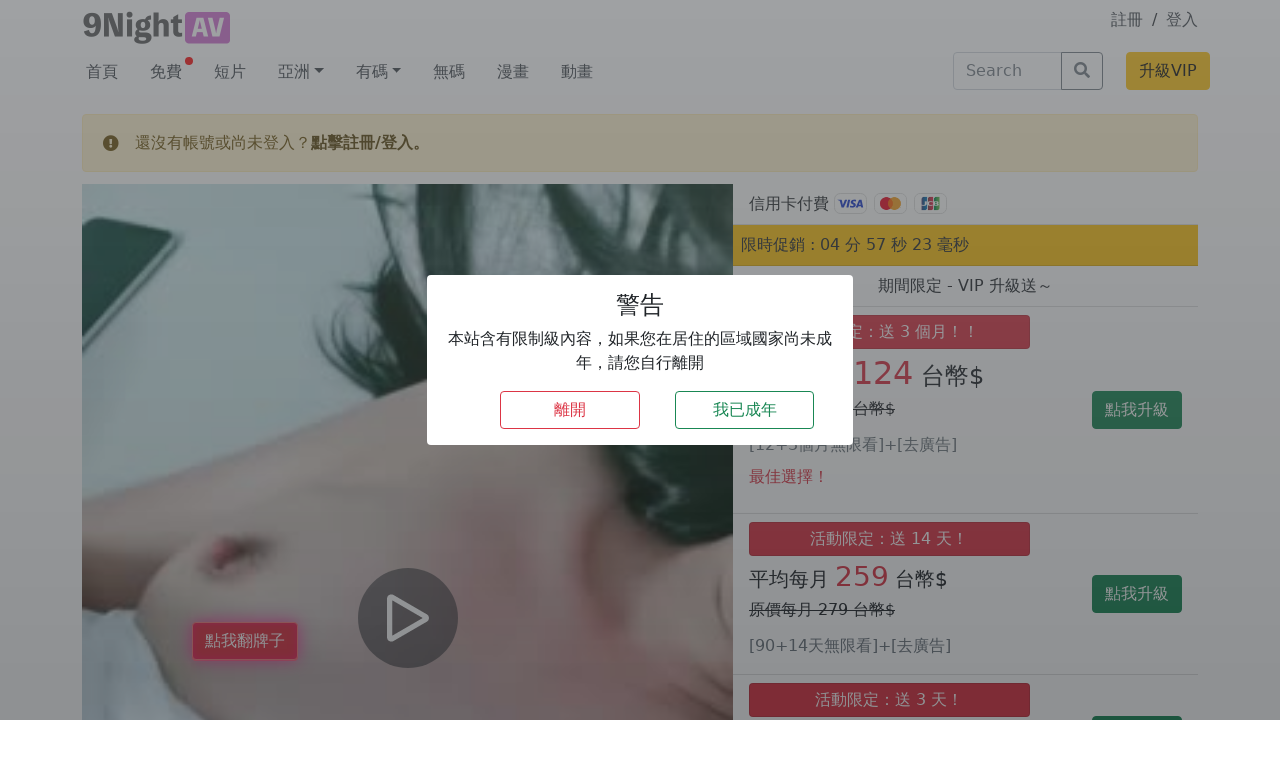

--- FILE ---
content_type: text/html; charset=UTF-8
request_url: https://9night.in/vod/163730/
body_size: 14486
content:
<!doctype html>
<html lang="zh-HK" ontouchmove>

<head><style>img.lazy{min-height:1px}</style><link rel="preload" href="https://9night.in/wp-content/plugins/w3-total-cache/pub/js/lazyload.min.js" as="script">
  <meta charset="UTF-8">
  <meta name="viewport" content="width=device-width, initial-scale=1">
  <link rel="profile" href="https://gmpg.org/xfn/11">
  <!-- Favicons -->

  <meta name="msapplication-TileColor" content="#ffffff">
  <meta name="theme-color" content="#ffffff">

  <link rel="apple-touch-icon" sizes="180x180" href="/favicon_io/apple-touch-icon.png">
  <link rel="icon" type="image/png" sizes="32x32" href="/favicon_io/favicon-32x32.png">
  <link rel="icon" type="image/png" sizes="16x16" href="/favicon_io/favicon-16x16.png">
  <link rel="manifest" href="/favicon_io/site.webmanifest">
  <link rel="stylesheet" href="https://cdnjs.cloudflare.com/ajax/libs/bootstrap-icons/1.8.3/font/bootstrap-icons.min.css" integrity="sha512-YzwGgFdO1NQw1CZkPoGyRkEnUTxPSbGWXvGiXrWk8IeSqdyci0dEDYdLLjMxq1zCoU0QBa4kHAFiRhUL3z2bow==" crossorigin="anonymous" referrerpolicy="no-referrer" />
  <meta name='robots' content='index, follow, max-image-preview:large, max-snippet:-1, max-video-preview:-1' />

	<!-- This site is optimized with the Yoast SEO plugin v23.0 - https://yoast.com/wordpress/plugins/seo/ -->
	<title>Endme 2 - 九夜 9Night AV線看上 - AV線上看</title>
	<meta name="description" content="Endme 2 - 9Night AV 線上看" />
	<link rel="canonical" href="https://9night.in/vod/163730/" />
	<meta property="og:locale" content="zh_HK" />
	<meta property="og:type" content="article" />
	<meta property="og:title" content="Endme 2 - 九夜 9Night AV線看上 - AV線上看" />
	<meta property="og:description" content="Endme 2 - 9Night AV 線上看" />
	<meta property="og:url" content="https://9night.in/vod/163730/" />
	<meta property="og:site_name" content="九夜 9Night AV線看上" />
	<meta property="article:published_time" content="2024-05-15T07:38:34+00:00" />
	<meta name="author" content="99boy" />
	<meta name="twitter:card" content="summary_large_image" />
	<script type="application/ld+json" class="yoast-schema-graph">{"@context":"https://schema.org","@graph":[{"@type":"WebPage","@id":"https://9night.in/vod/163730/","url":"https://9night.in/vod/163730/","name":"Endme 2 - 九夜 9Night AV線看上 - AV線上看","isPartOf":{"@id":"https://9night.in/#website"},"primaryImageOfPage":{"@id":"https://9night.in/vod/163730/#primaryimage"},"image":{"@id":"https://9night.in/vod/163730/#primaryimage"},"thumbnailUrl":"https://img.9night.in/upload/vod/20240515-1/09f0d68a328e21d5e4bb56b005f1b15a.jpg","datePublished":"2024-05-15T07:38:34+00:00","dateModified":"2024-05-15T07:38:34+00:00","author":{"@id":"https://9night.in/#/schema/person/cce67f2f942d6936566817978fafe19e"},"description":"Endme 2 - 9Night AV 線上看","breadcrumb":{"@id":"https://9night.in/vod/163730/#breadcrumb"},"inLanguage":"zh-HK","potentialAction":[{"@type":"ReadAction","target":["https://9night.in/vod/163730/"]}]},{"@type":"ImageObject","inLanguage":"zh-HK","@id":"https://9night.in/vod/163730/#primaryimage","url":"https://img.9night.in/upload/vod/20240515-1/09f0d68a328e21d5e4bb56b005f1b15a.jpg","contentUrl":"https://img.9night.in/upload/vod/20240515-1/09f0d68a328e21d5e4bb56b005f1b15a.jpg"},{"@type":"BreadcrumbList","@id":"https://9night.in/vod/163730/#breadcrumb","itemListElement":[{"@type":"ListItem","position":1,"name":"Home","item":"https://9night.in/"},{"@type":"ListItem","position":2,"name":"Endme 2"}]},{"@type":"WebSite","@id":"https://9night.in/#website","url":"https://9night.in/","name":"九夜 9Night AV線看上","description":"每日更新 JAV A片線上看，晚上睡不著就來 9Night AV，中文、無碼、制服、角色扮演等各種女優隨你挑，讓你今晚不再寂寞。","potentialAction":[{"@type":"SearchAction","target":{"@type":"EntryPoint","urlTemplate":"https://9night.in/?s={search_term_string}"},"query-input":"required name=search_term_string"}],"inLanguage":"zh-HK"},{"@type":"Person","@id":"https://9night.in/#/schema/person/cce67f2f942d6936566817978fafe19e","name":"99boy","image":{"@type":"ImageObject","inLanguage":"zh-HK","@id":"https://9night.in/#/schema/person/image/","url":"https://secure.gravatar.com/avatar/fb7a6d7f11365642d44ba66dc57df56f?s=96&d=mm&r=g","contentUrl":"https://secure.gravatar.com/avatar/fb7a6d7f11365642d44ba66dc57df56f?s=96&d=mm&r=g","caption":"99boy"},"sameAs":["http://wordpress.9night.xyz"],"url":"https://9night.in/vod/author/99boy/"}]}</script>
	<!-- / Yoast SEO plugin. -->


<link rel="alternate" type="application/rss+xml" title="訂閱《九夜 9Night AV線看上》&raquo; 資訊提供" href="https://9night.in/feed/" />
<link rel="alternate" type="application/rss+xml" title="訂閱《九夜 9Night AV線看上》&raquo; 留言的資訊提供" href="https://9night.in/comments/feed/" />
<link rel='stylesheet' id='wp-block-library-css' href='https://9night.in/wp-includes/css/dist/block-library/style.min.css?ver=6.5.5' type='text/css' media='all' />
<style id='classic-theme-styles-inline-css' type='text/css'>
/*! This file is auto-generated */
.wp-block-button__link{color:#fff;background-color:#32373c;border-radius:9999px;box-shadow:none;text-decoration:none;padding:calc(.667em + 2px) calc(1.333em + 2px);font-size:1.125em}.wp-block-file__button{background:#32373c;color:#fff;text-decoration:none}
</style>
<style id='global-styles-inline-css' type='text/css'>
body{--wp--preset--color--black: #000000;--wp--preset--color--cyan-bluish-gray: #abb8c3;--wp--preset--color--white: #ffffff;--wp--preset--color--pale-pink: #f78da7;--wp--preset--color--vivid-red: #cf2e2e;--wp--preset--color--luminous-vivid-orange: #ff6900;--wp--preset--color--luminous-vivid-amber: #fcb900;--wp--preset--color--light-green-cyan: #7bdcb5;--wp--preset--color--vivid-green-cyan: #00d084;--wp--preset--color--pale-cyan-blue: #8ed1fc;--wp--preset--color--vivid-cyan-blue: #0693e3;--wp--preset--color--vivid-purple: #9b51e0;--wp--preset--gradient--vivid-cyan-blue-to-vivid-purple: linear-gradient(135deg,rgba(6,147,227,1) 0%,rgb(155,81,224) 100%);--wp--preset--gradient--light-green-cyan-to-vivid-green-cyan: linear-gradient(135deg,rgb(122,220,180) 0%,rgb(0,208,130) 100%);--wp--preset--gradient--luminous-vivid-amber-to-luminous-vivid-orange: linear-gradient(135deg,rgba(252,185,0,1) 0%,rgba(255,105,0,1) 100%);--wp--preset--gradient--luminous-vivid-orange-to-vivid-red: linear-gradient(135deg,rgba(255,105,0,1) 0%,rgb(207,46,46) 100%);--wp--preset--gradient--very-light-gray-to-cyan-bluish-gray: linear-gradient(135deg,rgb(238,238,238) 0%,rgb(169,184,195) 100%);--wp--preset--gradient--cool-to-warm-spectrum: linear-gradient(135deg,rgb(74,234,220) 0%,rgb(151,120,209) 20%,rgb(207,42,186) 40%,rgb(238,44,130) 60%,rgb(251,105,98) 80%,rgb(254,248,76) 100%);--wp--preset--gradient--blush-light-purple: linear-gradient(135deg,rgb(255,206,236) 0%,rgb(152,150,240) 100%);--wp--preset--gradient--blush-bordeaux: linear-gradient(135deg,rgb(254,205,165) 0%,rgb(254,45,45) 50%,rgb(107,0,62) 100%);--wp--preset--gradient--luminous-dusk: linear-gradient(135deg,rgb(255,203,112) 0%,rgb(199,81,192) 50%,rgb(65,88,208) 100%);--wp--preset--gradient--pale-ocean: linear-gradient(135deg,rgb(255,245,203) 0%,rgb(182,227,212) 50%,rgb(51,167,181) 100%);--wp--preset--gradient--electric-grass: linear-gradient(135deg,rgb(202,248,128) 0%,rgb(113,206,126) 100%);--wp--preset--gradient--midnight: linear-gradient(135deg,rgb(2,3,129) 0%,rgb(40,116,252) 100%);--wp--preset--font-size--small: 13px;--wp--preset--font-size--medium: 20px;--wp--preset--font-size--large: 36px;--wp--preset--font-size--x-large: 42px;--wp--preset--spacing--20: 0.44rem;--wp--preset--spacing--30: 0.67rem;--wp--preset--spacing--40: 1rem;--wp--preset--spacing--50: 1.5rem;--wp--preset--spacing--60: 2.25rem;--wp--preset--spacing--70: 3.38rem;--wp--preset--spacing--80: 5.06rem;--wp--preset--shadow--natural: 6px 6px 9px rgba(0, 0, 0, 0.2);--wp--preset--shadow--deep: 12px 12px 50px rgba(0, 0, 0, 0.4);--wp--preset--shadow--sharp: 6px 6px 0px rgba(0, 0, 0, 0.2);--wp--preset--shadow--outlined: 6px 6px 0px -3px rgba(255, 255, 255, 1), 6px 6px rgba(0, 0, 0, 1);--wp--preset--shadow--crisp: 6px 6px 0px rgba(0, 0, 0, 1);}:where(.is-layout-flex){gap: 0.5em;}:where(.is-layout-grid){gap: 0.5em;}body .is-layout-flex{display: flex;}body .is-layout-flex{flex-wrap: wrap;align-items: center;}body .is-layout-flex > *{margin: 0;}body .is-layout-grid{display: grid;}body .is-layout-grid > *{margin: 0;}:where(.wp-block-columns.is-layout-flex){gap: 2em;}:where(.wp-block-columns.is-layout-grid){gap: 2em;}:where(.wp-block-post-template.is-layout-flex){gap: 1.25em;}:where(.wp-block-post-template.is-layout-grid){gap: 1.25em;}.has-black-color{color: var(--wp--preset--color--black) !important;}.has-cyan-bluish-gray-color{color: var(--wp--preset--color--cyan-bluish-gray) !important;}.has-white-color{color: var(--wp--preset--color--white) !important;}.has-pale-pink-color{color: var(--wp--preset--color--pale-pink) !important;}.has-vivid-red-color{color: var(--wp--preset--color--vivid-red) !important;}.has-luminous-vivid-orange-color{color: var(--wp--preset--color--luminous-vivid-orange) !important;}.has-luminous-vivid-amber-color{color: var(--wp--preset--color--luminous-vivid-amber) !important;}.has-light-green-cyan-color{color: var(--wp--preset--color--light-green-cyan) !important;}.has-vivid-green-cyan-color{color: var(--wp--preset--color--vivid-green-cyan) !important;}.has-pale-cyan-blue-color{color: var(--wp--preset--color--pale-cyan-blue) !important;}.has-vivid-cyan-blue-color{color: var(--wp--preset--color--vivid-cyan-blue) !important;}.has-vivid-purple-color{color: var(--wp--preset--color--vivid-purple) !important;}.has-black-background-color{background-color: var(--wp--preset--color--black) !important;}.has-cyan-bluish-gray-background-color{background-color: var(--wp--preset--color--cyan-bluish-gray) !important;}.has-white-background-color{background-color: var(--wp--preset--color--white) !important;}.has-pale-pink-background-color{background-color: var(--wp--preset--color--pale-pink) !important;}.has-vivid-red-background-color{background-color: var(--wp--preset--color--vivid-red) !important;}.has-luminous-vivid-orange-background-color{background-color: var(--wp--preset--color--luminous-vivid-orange) !important;}.has-luminous-vivid-amber-background-color{background-color: var(--wp--preset--color--luminous-vivid-amber) !important;}.has-light-green-cyan-background-color{background-color: var(--wp--preset--color--light-green-cyan) !important;}.has-vivid-green-cyan-background-color{background-color: var(--wp--preset--color--vivid-green-cyan) !important;}.has-pale-cyan-blue-background-color{background-color: var(--wp--preset--color--pale-cyan-blue) !important;}.has-vivid-cyan-blue-background-color{background-color: var(--wp--preset--color--vivid-cyan-blue) !important;}.has-vivid-purple-background-color{background-color: var(--wp--preset--color--vivid-purple) !important;}.has-black-border-color{border-color: var(--wp--preset--color--black) !important;}.has-cyan-bluish-gray-border-color{border-color: var(--wp--preset--color--cyan-bluish-gray) !important;}.has-white-border-color{border-color: var(--wp--preset--color--white) !important;}.has-pale-pink-border-color{border-color: var(--wp--preset--color--pale-pink) !important;}.has-vivid-red-border-color{border-color: var(--wp--preset--color--vivid-red) !important;}.has-luminous-vivid-orange-border-color{border-color: var(--wp--preset--color--luminous-vivid-orange) !important;}.has-luminous-vivid-amber-border-color{border-color: var(--wp--preset--color--luminous-vivid-amber) !important;}.has-light-green-cyan-border-color{border-color: var(--wp--preset--color--light-green-cyan) !important;}.has-vivid-green-cyan-border-color{border-color: var(--wp--preset--color--vivid-green-cyan) !important;}.has-pale-cyan-blue-border-color{border-color: var(--wp--preset--color--pale-cyan-blue) !important;}.has-vivid-cyan-blue-border-color{border-color: var(--wp--preset--color--vivid-cyan-blue) !important;}.has-vivid-purple-border-color{border-color: var(--wp--preset--color--vivid-purple) !important;}.has-vivid-cyan-blue-to-vivid-purple-gradient-background{background: var(--wp--preset--gradient--vivid-cyan-blue-to-vivid-purple) !important;}.has-light-green-cyan-to-vivid-green-cyan-gradient-background{background: var(--wp--preset--gradient--light-green-cyan-to-vivid-green-cyan) !important;}.has-luminous-vivid-amber-to-luminous-vivid-orange-gradient-background{background: var(--wp--preset--gradient--luminous-vivid-amber-to-luminous-vivid-orange) !important;}.has-luminous-vivid-orange-to-vivid-red-gradient-background{background: var(--wp--preset--gradient--luminous-vivid-orange-to-vivid-red) !important;}.has-very-light-gray-to-cyan-bluish-gray-gradient-background{background: var(--wp--preset--gradient--very-light-gray-to-cyan-bluish-gray) !important;}.has-cool-to-warm-spectrum-gradient-background{background: var(--wp--preset--gradient--cool-to-warm-spectrum) !important;}.has-blush-light-purple-gradient-background{background: var(--wp--preset--gradient--blush-light-purple) !important;}.has-blush-bordeaux-gradient-background{background: var(--wp--preset--gradient--blush-bordeaux) !important;}.has-luminous-dusk-gradient-background{background: var(--wp--preset--gradient--luminous-dusk) !important;}.has-pale-ocean-gradient-background{background: var(--wp--preset--gradient--pale-ocean) !important;}.has-electric-grass-gradient-background{background: var(--wp--preset--gradient--electric-grass) !important;}.has-midnight-gradient-background{background: var(--wp--preset--gradient--midnight) !important;}.has-small-font-size{font-size: var(--wp--preset--font-size--small) !important;}.has-medium-font-size{font-size: var(--wp--preset--font-size--medium) !important;}.has-large-font-size{font-size: var(--wp--preset--font-size--large) !important;}.has-x-large-font-size{font-size: var(--wp--preset--font-size--x-large) !important;}
.wp-block-navigation a:where(:not(.wp-element-button)){color: inherit;}
:where(.wp-block-post-template.is-layout-flex){gap: 1.25em;}:where(.wp-block-post-template.is-layout-grid){gap: 1.25em;}
:where(.wp-block-columns.is-layout-flex){gap: 2em;}:where(.wp-block-columns.is-layout-grid){gap: 2em;}
.wp-block-pullquote{font-size: 1.5em;line-height: 1.6;}
</style>
<link rel='stylesheet' id='owl-carousel-style-css' href='https://9night.in/wp-content/plugins/post-slider-and-carousel/assets/css/owl.carousel.min.css?ver=3.0' type='text/css' media='all' />
<link rel='stylesheet' id='psac-public-style-css' href='https://9night.in/wp-content/plugins/post-slider-and-carousel/assets/css/psac-public.css?ver=3.0' type='text/css' media='all' />
<link rel='stylesheet' id='swpm.common-css' href='https://9night.in/wp-content/plugins/simple-membership/css/swpm.common.css?ver=4.1.8' type='text/css' media='all' />
<link rel='stylesheet' id='parent-style-css' href='https://9night.in/wp-content/themes/bootscore-main/style.css?ver=6.5.5' type='text/css' media='all' />
<link rel='stylesheet' id='bootstrap-css' href='https://9night.in/wp-content/themes/bootscore-child-main/css/lib/bootstrap.min.css?ver=202205220929' type='text/css' media='all' />
<link rel='stylesheet' id='mycustom-css-css' href='https://9night.in/wp-content/themes/bootscore-child-main/custom.css?v=0.5&#038;ver=6.5.5' type='text/css' media='all' />
<link rel='stylesheet' id='bootscore-style-css' href='https://9night.in/wp-content/themes/bootscore-child-main/style.css?ver=202210071149' type='text/css' media='all' />
<link rel='stylesheet' id='fontawesome-css' href='https://9night.in/wp-content/themes/bootscore-main/css/lib/fontawesome.min.css?ver=202201251208' type='text/css' media='all' />
<link rel='stylesheet' id='simple-favorites-css' href='https://9night.in/wp-content/plugins/favorites/assets/css/favorites.css?ver=2.3.2' type='text/css' media='all' />
<script type="text/javascript" src="https://9night.in/wp-includes/js/jquery/jquery.min.js?ver=3.7.1" id="jquery-core-js"></script>
<script type="text/javascript" src="https://9night.in/wp-includes/js/jquery/jquery-migrate.min.js?ver=3.4.1" id="jquery-migrate-js"></script>
<script type="text/javascript" id="favorites-js-extra">
/* <![CDATA[ */
var favorites_data = {"ajaxurl":"https:\/\/9night.in\/wp-admin\/admin-ajax.php","nonce":"7b9d441f66","favorite":"<button type=\"button\" class=\"favbtn btn btn-outline-danger\"><i class=\"bi bi-plus-lg\"><\/i><\/button>","favorited":"<button type=\"button\" class=\"favbtn btn btn-outline-danger\"><i class=\"bi bi-heart-fill\"><\/i><\/button>","includecount":"","indicate_loading":"1","loading_text":"Loading","loading_image":"","loading_image_active":"","loading_image_preload":"","cache_enabled":"1","button_options":{"button_type":"custom","custom_colors":false,"box_shadow":false,"include_count":false,"default":{"background_default":false,"border_default":false,"text_default":false,"icon_default":false,"count_default":false},"active":{"background_active":false,"border_active":false,"text_active":false,"icon_active":false,"count_active":false}},"authentication_modal_content":"<p>Please login to add favorites.<\/p>\n<p><a href=\"#\" data-favorites-modal-close>Dismiss this notice<\/a><\/p>\n","authentication_redirect":"","dev_mode":"","logged_in":"","user_id":"0","authentication_redirect_url":"https:\/\/9night.in\/9nightkool\/"};
/* ]]> */
</script>
<script type="text/javascript" src="https://9night.in/wp-content/plugins/favorites/assets/js/favorites.min.js?ver=2.3.2" id="favorites-js"></script>
<link rel="https://api.w.org/" href="https://9night.in/wp-json/" /><link rel="alternate" type="application/json" href="https://9night.in/wp-json/wp/v2/posts/163730" /><link rel="EditURI" type="application/rsd+xml" title="RSD" href="https://9night.in/xmlrpc.php?rsd" />
<meta name="generator" content="WordPress 6.5.5" />
<link rel='shortlink' href='https://9night.in/?p=163730' />
<link rel="alternate" type="application/json+oembed" href="https://9night.in/wp-json/oembed/1.0/embed?url=https%3A%2F%2F9night.in%2Fvod%2F163730%2F" />
<link rel="alternate" type="text/xml+oembed" href="https://9night.in/wp-json/oembed/1.0/embed?url=https%3A%2F%2F9night.in%2Fvod%2F163730%2F&#038;format=xml" />
    <!-- <link href="https://vjs.zencdn.net/7.18.1/video-js.css" rel="stylesheet" />
    <link rel="stylesheet" href="https://cdn.jsdelivr.net/npm/videojs-seek-buttons@2.2.1/dist/videojs-seek-buttons.css"> -->

<script type='text/javascript' src='https://9night.in/wp-content/themes/bootscore-child-main/js/js.cookie.min.js?v1.4.1 '></script>


<div class="adult-check bg-dark bg-gradient bg-opacity-50">
  <div class="adult-box">
    <div class="container-fluid">
      <div class="row d-flex align-items-center adult-box-wrap">
        <div class="col-10 offset-1 col-md-4 offset-md-4 bg-white text-center p-3 rounded">
          <h4>警告</h4>
          <div class="row">
            <div class="col-12"><p>本站含有限制級內容，如果您在居住的區域國家尚未成年，請您自行離開</p></div>
          </div>

          <div class="row">
            <button class="col-4 offset-2 btn btn-outline-danger" onclick="do_my_exit()">離開</button>
            <button class="col-4 offset-1 btn btn-outline-success" onclick="im_adult()">我已成年</button>
            
          </div>
        </div>
      </div>
    </div>
  </div>
</div>

<style>
  .adult-check {
    width:100vw;
    height:100vh;
    position: fixed;
    z-index:99999999;
    display:none;
  }

  .adult-box-wrap {
    width:100vw;
    height:100vh;
  }
</style>


          <meta property="og:image" content="https://img.9night.in/upload/vod/20240515-1/09f0d68a328e21d5e4bb56b005f1b15a.jpg" />
  
<!-- Google tag (gtag.js) -->
<script async src="https://www.googletagmanager.com/gtag/js?id=G-EVXEB383D2"></script>
<script>
  window.dataLayer = window.dataLayer || [];
  function gtag(){dataLayer.push(arguments);}
  gtag('js', new Date());

  gtag('config', 'G-EVXEB383D2');
</script>

<meta name="exoclick-site-verification" content="42024d7008338d549b8a4608a35e1709">

</head>

<body class="post-template-default single single-post postid-163730 single-format-video no-sidebar">

  
  <div id="to-top"></div>

  <div id="page" class="site">

    <header id="masthead" class="site-header">

      <div class="c-1">


    <div class="container">
        <div class="row pt-2">
            <!-- mobile logo -->
            <a class="col-4 mylogo-mobile d-xl-none" href="https://9night.in"><img class="mylogo-mobile lazy" src="data:image/svg+xml,%3Csvg%20xmlns='http://www.w3.org/2000/svg'%20viewBox='0%200%201%201'%3E%3C/svg%3E" data-src="https://9night.in/wp-content/themes/bootscore-child-main/img/logo/logo@2x.png" alt="logo" class="logo xs lazy"></a>
            <!-- desktop logo -->
            <a class="d-none d-xl-block col-2 col-xl-2" href="https://9night.in"><img class="mylogo-desktop lazy" src="data:image/svg+xml,%3Csvg%20xmlns='http://www.w3.org/2000/svg'%20viewBox='0%200%201%201'%3E%3C/svg%3E" data-src="https://9night.in/wp-content/themes/bootscore-child-main/img/logo/logo@4x.png" alt="logo" class="logo md lazy"></a>
            
            
                                    <!-- member area -->
                            <div class=" col-4 offset-4 col-xl-2 offset-xl-8 text-end">
                    <a class="" href="/registration/">註冊</a>
                    <span class="mx-1">/</span>
                    <a class="" href="/member/">登入</a>
                </div>
            

            
            <!-- search bar-->
            <div class="col-8 d-xl-none mb-2 mt-2">
                                        <div>
                            <div class="ms-3"><!-- Search Button Outline Secondary Right -->
<form class="searchform input-group" method="get" action="https://9night.in/" class="form-inline">
  <input type="text" name="s" class="form-control" placeholder="Search">
  <button type="submit" class="input-group-text btn btn-outline-secondary"><i class="fas fa-search"></i><span class="visually-hidden-focusable">Search</span></button>
</form></div>                        </div>
                            </div>
            
            <div class=" col-4 d-xl-none d-flex align-items-center justify-content-end">
                <a href="/vip-charge/">
                    <button class="btn btn-warning ">升級VIP</button>
                </a>
            </div>
        </div>
    </div>

    <!-- main menu desktop -->
    <div class="container d-none d-xl-block">
        <div class="row mt-1">
            <ul id="" class="nav col-9"><li  id="menu-item-249" class="menu-item menu-item-type-custom menu-item-object-custom nav-item nav-item-249"><span></span><a href="/" class="nav-link ">首頁</a></li>
<li  id="menu-item-25287" class="menu-item menu-item-type-taxonomy menu-item-object-category nav-item nav-item-25287"><span></span><a href="https://9night.in/vod/category/free/" class="nav-link ">免費</a></li>
<li  id="menu-item-27934" class="menu-item menu-item-type-taxonomy menu-item-object-category current-post-ancestor current-menu-parent current-post-parent nav-item nav-item-27934"><span></span><a href="https://9night.in/vod/category/shortvod/" class="nav-link active">短片</a></li>
<li  id="menu-item-79504" class="menu-item menu-item-type-taxonomy menu-item-object-category menu-item-has-children dropdown nav-item nav-item-79504"><span></span><a href="https://9night.in/vod/category/asia/" class="nav-link  dropdown-toggle" data-bs-toggle="dropdown" aria-haspopup="true" aria-expanded="false">亞洲</a>
<ul class="dropdown-menu  depth_0">
	<li  id="menu-item-80417" class="menu-item menu-item-type-taxonomy menu-item-object-category nav-item nav-item-80417"><span></span><a href="https://9night.in/vod/category/asia/hk-girls/" class="dropdown-item ">港姐</a></li>
	<li  id="menu-item-80415" class="menu-item menu-item-type-taxonomy menu-item-object-category nav-item nav-item-80415"><span></span><a href="https://9night.in/vod/category/asia/twgirls/" class="dropdown-item ">台灣</a></li>
	<li  id="menu-item-80418" class="menu-item menu-item-type-taxonomy menu-item-object-category nav-item nav-item-80418"><span></span><a href="https://9night.in/vod/category/asia/korea/" class="dropdown-item ">韓國</a></li>
	<li  id="menu-item-80416" class="menu-item menu-item-type-taxonomy menu-item-object-category nav-item nav-item-80416"><span></span><a href="https://9night.in/vod/category/asia/southeast-asia/" class="dropdown-item ">東南亞</a></li>
</ul>
</li>
<li  id="menu-item-9892" class="menu-item menu-item-type-taxonomy menu-item-object-category menu-item-has-children dropdown nav-item nav-item-9892"><span></span><a href="https://9night.in/vod/category/jav/" class="nav-link  dropdown-toggle" data-bs-toggle="dropdown" aria-haspopup="true" aria-expanded="false">有碼</a>
<ul class="dropdown-menu  depth_0">
	<li  id="menu-item-9890" class="menu-item menu-item-type-taxonomy menu-item-object-category nav-item nav-item-9890"><span></span><a href="https://9night.in/vod/category/chinese/" class="dropdown-item ">中文</a></li>
	<li  id="menu-item-9891" class="menu-item menu-item-type-taxonomy menu-item-object-category nav-item nav-item-9891"><span></span><a href="https://9night.in/vod/category/boobs/" class="dropdown-item ">巨乳</a></li>
	<li  id="menu-item-9894" class="menu-item menu-item-type-taxonomy menu-item-object-category nav-item nav-item-9894"><span></span><a href="https://9night.in/vod/category/uniform/" class="dropdown-item ">制服</a></li>
	<li  id="menu-item-9897" class="menu-item menu-item-type-taxonomy menu-item-object-category nav-item nav-item-9897"><span></span><a href="https://9night.in/vod/category/loli/" class="dropdown-item ">少女</a></li>
	<li  id="menu-item-9893" class="menu-item menu-item-type-taxonomy menu-item-object-category nav-item nav-item-9893"><span></span><a href="https://9night.in/vod/category/twits/" class="dropdown-item ">輕熟</a></li>
	<li  id="menu-item-9898" class="menu-item menu-item-type-taxonomy menu-item-object-category nav-item nav-item-9898"><span></span><a href="https://9night.in/vod/category/cosplay/" class="dropdown-item ">角色</a></li>
</ul>
</li>
<li  id="menu-item-9896" class="menu-item menu-item-type-taxonomy menu-item-object-category nav-item nav-item-9896"><span></span><a href="https://9night.in/vod/category/uncensored/" class="nav-link ">無碼</a></li>
<li  id="menu-item-39848" class="menu-item menu-item-type-taxonomy menu-item-object-category nav-item nav-item-39848"><span></span><a href="https://9night.in/vod/category/comic/" class="nav-link ">漫畫</a></li>
<li  id="menu-item-9895" class="menu-item menu-item-type-taxonomy menu-item-object-category nav-item nav-item-9895"><span></span><a href="https://9night.in/vod/category/anime/" class="nav-link ">動畫</a></li>
</ul>
            <div class="col-2 mb-3 d-xl-block d-none">
                                    <div>
                        <div class="ms-3"><!-- Search Button Outline Secondary Right -->
<form class="searchform input-group" method="get" action="https://9night.in/" class="form-inline">
  <input type="text" name="s" class="form-control" placeholder="Search">
  <button type="submit" class="input-group-text btn btn-outline-secondary"><i class="fas fa-search"></i><span class="visually-hidden-focusable">Search</span></button>
</form></div>                    </div>
                            </div>
            <div class=" p-0 col-1 d-flex align-items-top justify-content-end">
                <a href="/vip-charge/">
                    <button style="" class="btn btn-warning ">升級VIP</button>
                </a>
            </div>
        </div>
    </div>
    <!-- main menu desktop end -->

    <!-- main menu mobile -->
    <div class="bg-light d-xl-none" id="my-bav-top">
          <div class="container">
          <ul id="" class="nav col-12"><li  class="menu-item menu-item-type-custom menu-item-object-custom nav-item nav-item-249"><span></span><a href="/" class="nav-link ">首頁</a></li>
<li  class="menu-item menu-item-type-taxonomy menu-item-object-category nav-item nav-item-25287"><span></span><a href="https://9night.in/vod/category/free/" class="nav-link ">免費</a></li>
<li  class="menu-item menu-item-type-taxonomy menu-item-object-category current-post-ancestor current-menu-parent current-post-parent nav-item nav-item-27934"><span></span><a href="https://9night.in/vod/category/shortvod/" class="nav-link active">短片</a></li>
<li  class="menu-item menu-item-type-taxonomy menu-item-object-category menu-item-has-children dropdown nav-item nav-item-79504"><span></span><a href="https://9night.in/vod/category/asia/" class="nav-link  dropdown-toggle" data-bs-toggle="dropdown" aria-haspopup="true" aria-expanded="false">亞洲</a>
<ul class="dropdown-menu  depth_0">
	<li  class="menu-item menu-item-type-taxonomy menu-item-object-category nav-item nav-item-80417"><span></span><a href="https://9night.in/vod/category/asia/hk-girls/" class="dropdown-item ">港姐</a></li>
	<li  class="menu-item menu-item-type-taxonomy menu-item-object-category nav-item nav-item-80415"><span></span><a href="https://9night.in/vod/category/asia/twgirls/" class="dropdown-item ">台灣</a></li>
	<li  class="menu-item menu-item-type-taxonomy menu-item-object-category nav-item nav-item-80418"><span></span><a href="https://9night.in/vod/category/asia/korea/" class="dropdown-item ">韓國</a></li>
	<li  class="menu-item menu-item-type-taxonomy menu-item-object-category nav-item nav-item-80416"><span></span><a href="https://9night.in/vod/category/asia/southeast-asia/" class="dropdown-item ">東南亞</a></li>
</ul>
</li>
<li  class="menu-item menu-item-type-taxonomy menu-item-object-category menu-item-has-children dropdown nav-item nav-item-9892"><span></span><a href="https://9night.in/vod/category/jav/" class="nav-link  dropdown-toggle" data-bs-toggle="dropdown" aria-haspopup="true" aria-expanded="false">有碼</a>
<ul class="dropdown-menu  depth_0">
	<li  class="menu-item menu-item-type-taxonomy menu-item-object-category nav-item nav-item-9890"><span></span><a href="https://9night.in/vod/category/chinese/" class="dropdown-item ">中文</a></li>
	<li  class="menu-item menu-item-type-taxonomy menu-item-object-category nav-item nav-item-9891"><span></span><a href="https://9night.in/vod/category/boobs/" class="dropdown-item ">巨乳</a></li>
	<li  class="menu-item menu-item-type-taxonomy menu-item-object-category nav-item nav-item-9894"><span></span><a href="https://9night.in/vod/category/uniform/" class="dropdown-item ">制服</a></li>
	<li  class="menu-item menu-item-type-taxonomy menu-item-object-category nav-item nav-item-9897"><span></span><a href="https://9night.in/vod/category/loli/" class="dropdown-item ">少女</a></li>
	<li  class="menu-item menu-item-type-taxonomy menu-item-object-category nav-item nav-item-9893"><span></span><a href="https://9night.in/vod/category/twits/" class="dropdown-item ">輕熟</a></li>
	<li  class="menu-item menu-item-type-taxonomy menu-item-object-category nav-item nav-item-9898"><span></span><a href="https://9night.in/vod/category/cosplay/" class="dropdown-item ">角色</a></li>
</ul>
</li>
<li  class="menu-item menu-item-type-taxonomy menu-item-object-category nav-item nav-item-9896"><span></span><a href="https://9night.in/vod/category/uncensored/" class="nav-link ">無碼</a></li>
<li  class="menu-item menu-item-type-taxonomy menu-item-object-category nav-item nav-item-39848"><span></span><a href="https://9night.in/vod/category/comic/" class="nav-link ">漫畫</a></li>
<li  class="menu-item menu-item-type-taxonomy menu-item-object-category nav-item nav-item-9895"><span></span><a href="https://9night.in/vod/category/anime/" class="nav-link ">動畫</a></li>
</ul>
          </div>
        </div>

     <script>
        document.addEventListener("DOMContentLoaded", function(){
        window.addEventListener('scroll', function() {
            if (window.scrollY > 180) {
                document.getElementById('my-bav-top').classList.add('fixed-top');
                // add padding top to show content behind navbar
                navbar_height = document.querySelector('.navbar').offsetHeight;
                document.body.style.paddingTop = navbar_height + 'px';
            } else {
                document.getElementById('my-bav-top').classList.remove('fixed-top');
                // remove padding top from body
                document.body.style.paddingTop = '0';
            } 
        });
        });
     </script>
    <!-- main menu mobile  end -->

    <!-- search bar mobile -->
    <!-- search bar mobile end -->


</div>
<style>
    .c-1 {
        background:#fff;
    }
    #menu-item-25287 span{
        display: block;
        background: #f00;
        border-radius: 50%;
        width: 8px;
        height: 8px;
        top: 5px;
        right: 5px;
        position: absolute;
    }

    #menu-item-25287 {
        position: relative;
    }

    #footer-menu .nav-item-25287 span{
        display: block;
        background: #f00;
        border-radius: 50%;
        width: 8px;
        height: 8px;
        top: 6px;
        right: 10px;
        position: absolute;
    }

    .mybar-wraper .nav-item-25287 span{
        display: block;
        background: #f00;
        border-radius: 50%;
        width: 8px;
        height: 8px;
        top: 6px;
        right: -7px;
        position: absolute;
    }

    .nav-item-25287 {
        position: relative;
    }
</style>

      <div class="container">
        <div class="row">

          

<div class="col-12 mt-2">
<div class="alert alert-warning mb-0" role="alert">
  還沒有帳號或尚未登入？<a href="/member/" class="alert-link">點擊註冊/登入。</a>
</div>
</div>
        </div>
      </div>


    </header><!-- #masthead -->

    <div id="content" class="site-content container py-1">
  <div id="primary" class="content-area">

    <!-- Hook to add something nice -->
    
    

    <div class="row mt-2">
      
      
      <div class="col-md-12 col-xxl-12 px-0">
                  <script>var video_poster = 'https://img.9night.in/upload/vod/20240515-1/09f0d68a328e21d5e4bb56b005f1b15a.jpg';</script>
        <main id="main" class="site-main">
          <div class="entry-content">

          
            <div class="container"><div class="row">    <div class="col-12 col-lg-7 bg-white">
        <div class="row">
            <div class="col-12 single-play-area p-0">
                <div class="position-relative">
                    <img class="w-100 lazy" src="data:image/svg+xml,%3Csvg%20xmlns='http://www.w3.org/2000/svg'%20viewBox='0%200%201%201'%3E%3C/svg%3E" data-src="https://img.9night.in/upload/vod/20240515-1/09f0d68a328e21d5e4bb56b005f1b15a.jpg" alt="">
                    <div class="playicon align-self-center text-center position-absolute">
                        <svg xmlns="http://www.w3.org/2000/svg" width="100" height="100" fill="currentColor" class="bi bi-play text-white rounded-circle bg-dark p-2 text-white bg-opacity-50" viewBox="0 0 16 16">
                            <path d="M10.804 8 5 4.633v6.734L10.804 8zm.792-.696a.802.802 0 0 1 0 1.392l-6.363 3.692C4.713 12.69 4 12.345 4 11.692V4.308c0-.653.713-.998 1.233-.696l6.363 3.692z"/>
                        </svg>
                    </div>

                    <div class="play_charge_tip align-self-center position-absolute">
                        <div class="col-12 mt-2">
                            <div class="alert alert-warning mb-0" role="alert">
                                <a href="/vip-charge/" class="alert-link">點擊升級 VIP，解鎖全站影片。</a>
                            </div>
                        </div>
                    </div>
                </div>
            </div>
        </div>

        <div class="row ">
            <div class="col-12 px-5 py-3 d-none d-lg-block">
                <!-- tag & title block -->
                Endme 2                            </div>
        </div>
    </div>

    <script>
        var playurl = '';
        var videotype = '';
        jQuery('.single-play-area').on('click', function(){
            jQuery('.play_charge_tip').show();
        });
    </script>


<div class="col-12 col-lg-5 px-0">
        <ul class="list-group list-group-flush">
            
            <li class="list-group-item"><svg xmlns="http://www.w3.org/2000/svg" width="40" height="40" fill="currentColor" class="d-none bi bi-credit-card" viewBox="0 0 16 16">
                <path d="M0 4a2 2 0 0 1 2-2h12a2 2 0 0 1 2 2v8a2 2 0 0 1-2 2H2a2 2 0 0 1-2-2V4zm2-1a1 1 0 0 0-1 1v1h14V4a1 1 0 0 0-1-1H2zm13 4H1v5a1 1 0 0 0 1 1h12a1 1 0 0 0 1-1V7z"/>
                <path d="M2 10a1 1 0 0 1 1-1h1a1 1 0 0 1 1 1v1a1 1 0 0 1-1 1H3a1 1 0 0 1-1-1v-1z"/>
                </svg>
                信用卡付費
                <img class="credit_icon lazy" src="data:image/svg+xml,%3Csvg%20xmlns='http://www.w3.org/2000/svg'%20viewBox='0%200%201%201'%3E%3C/svg%3E" data-src="https://9night.in/wp-content/themes/bootscore-child-main/img/crediticon/visa.svg" alt="">
                <img class="credit_icon lazy" src="data:image/svg+xml,%3Csvg%20xmlns='http://www.w3.org/2000/svg'%20viewBox='0%200%201%201'%3E%3C/svg%3E" data-src="https://9night.in/wp-content/themes/bootscore-child-main/img/crediticon/mastercard.png" alt="">
                <img class="credit_icon lazy" src="data:image/svg+xml,%3Csvg%20xmlns='http://www.w3.org/2000/svg'%20viewBox='0%200%201%201'%3E%3C/svg%3E" data-src="https://9night.in/wp-content/themes/bootscore-child-main/img/crediticon/jcb.png" alt="">
            </li>
            <li class="list-group-item countdown bg-warning px-2">
                <span>限時促銷 : </span><span id="time" class="time">00:00.00</span>
            </li>
            <li class="list-group-item text-center">期間限定 - VIP 升級送～</li>
            <li class="list-group-item">
                <form class="charge-form" name="alipayment-1" action="/registration/" method="get" id="alipayment-1">
                    <div class="row">
                    <div class="col-8 align-self-center">
                    <input type="hidden" id="vipcheck" name="vipcheck" value="068bbc5d33" /><input type="hidden" name="_wp_http_referer" value="/vod/163730/" />                    <div class="bg-danger card text-white text-center py-1">活動限定：送 3 個月！！</div>
                    <input type="hidden" id="vip-month-12-1" name="vip-type" value="vip_12_month_tw_event">
                    <span class="card-title fs-4 fw-light">平均每月 <span class="text-danger fs-2 fw-light 1y_price">124</span><span class="1y_curreny"> 台幣$</span></span>
                    <p class="text-decoration-line-through fw-light fs-6">原價每月 <span class="1m_price_1y">279</span> <span class="1y_curreny"> 台幣$</span></p>
                    <p class="card-subtitle mb-2 text-muted">[12+3個月無限看]+[去廣告]</p>
                    <p><span class="text-danger fw-light"> 最佳選擇！</span></p>
                    </div>
                    <div class="col-4 d-flex justify-content-end align-items-center">
                    <button class="btn btn btn-success ">點我升級</button>
                    </div>
                    </div>
                </form>
            </li>
            <li class="list-group-item">
                <form class="charge-form" name="alipayment-2" action="/registration/" method="get" id="alipayment-2">
                    <div class="row">
                    <div class="col-8 align-self-center">
                    <input type="hidden" id="vipcheck" name="vipcheck" value="068bbc5d33" /><input type="hidden" name="_wp_http_referer" value="/vod/163730/" />                    <div class="bg-danger card text-white text-center py-1">活動限定：送 14 天！</div>
                    <input type="hidden" id="vip-month-3" name="vip-type" value="vip_3_month_tw_event">
                    <span class="card-title fs-5 fw-light">平均每月 <span class="text-danger fs-3 fw-light 3m_price">259</span><span class="3m_curreny"> 台幣$</span></span>
                    <p class="text-decoration-line-through fw-light fs-6">原價每月 <span class="1m_price_1y">279</span> <span class="1y_curreny"> 台幣$</span></p>
                    <p class="card-subtitle mb-2 text-muted">[90+14天無限看]+[去廣告]</p>
                    </div>
                    <div class="col-4 d-flex justify-content-end align-items-center">
                    <button class="btn btn-success ">點我升級</button>
                    </div>
                    </div>
                </form>
            </li>
            <li class="list-group-item">
                <form class="charge-form" name="alipayment-3" action="/registration/" method="get" id="alipayment-3">
                    <div class="row">
                    <div class="col-8 align-self-center">
                    <input type="hidden" id="vipcheck" name="vipcheck" value="068bbc5d33" /><input type="hidden" name="_wp_http_referer" value="/vod/163730/" />                    <div class="bg-danger card text-white text-center py-1">活動限定：送 3 天！</div>
                    <input type="hidden" id="vip-month-1" name="vip-type" value="vip_1_month_tw_event">
                    <span class="card-title fs-5 fw-light">每月 <span class="text-danger fs-3 fw-ligh 1m_price">279</span><span class="1m_curreny"> 台幣$</span></span>
                    <p class="card-subtitle mb-2 text-muted">[30+3天無限看]+[去廣告]</p>
                    </div>
                    <div class="col-4 d-flex justify-content-end align-items-center">
                    <button class="btn btn-success ">點我升級</button>
                    </div>
                    </div>
                </form>
            </li>

            <li class="list-group-item">
                <p class="fw-light mt-1 credit-tip-text text-danger">帳單不會有成人訊息，保證安全隱密</p>
                <p class="fw-light mt-3">升級流程由系統自動完成，升等成功後即可立即享有全站影片無限看。</p>
                <p><a class="fw-light" target="_blank" href="/vip-charge/#vip-update-intro">>>更多說明請點這裡<<</a></p>
            </li>
        </ul>  
    </div>
</div>
                            

<!-- <script type="text/javascript">
    jQuery.get("https://9night.in/cf_country.php", function(response) {

        var u_country = response;
        console.log(response);

        if ( u_country == 'TW' ) {
            jQuery('.1y_price').html('124');
            jQuery('.1y_curreny').html(' NT$');
            jQuery('.1m_price_1y').html('279');
            jQuery('#vip-month-12-1').val('vip_12_month_tw_event');
            jQuery('.3m_price').html('259');
            jQuery('.3m_curreny').html(' NT$');
            jQuery('#vip-month-3').val('vip_3_month_tw_event');
            jQuery('.1m_price').html('279');
            jQuery('.1m_curreny').html(' NT$');
            jQuery('#vip-month-1').val('vip_1_month_tw_event');
        }
        
    }, "json");
</script> -->

<style>
    .credit-tip-text {
        font-size:0.8rem;
    }
</style>


<script>
    function Countdown(elem, seconds) {
    var that = {};

    that.elem = elem;
    that.seconds = seconds;
    that.totalTime = seconds * 100;
    that.usedTime = 0;
    that.startTime = +new Date();
    that.timer = null;

    that.count = function() {
        that.usedTime = Math.floor((+new Date() - that.startTime) / 10);

        var tt = that.totalTime - that.usedTime;
        if (tt <= 0) {
        that.elem.innerHTML = '00 分 00 秒 00 毫秒';
        clearInterval(that.timer);
        } else {
        var mi = Math.floor(tt / (60 * 100));
        var ss = Math.floor((tt - mi * 60 * 100) / 100);
        var ms = tt - Math.floor(tt / 100) * 100;

        that.elem.innerHTML = that.fillZero(mi) + " 分 " + that.fillZero(ss) + " 秒 " + that.fillZero(ms) + " 毫秒";
        }
    };
    
    that.init = function() {
        if(that.timer){
        clearInterval(that.timer);
        that.elem.innerHTML = '00 分 00 秒 00 毫秒';
        that.totalTime = seconds * 100;
        that.usedTime = 0;
        that.startTime = +new Date();
        that.timer = null;
        }
    };

    that.start = function() {
        if(!that.timer){
        that.timer = setInterval(that.count, 1);
        }
    };

    that.stop = function() {
        console.log('usedTime = ' + countdown.usedTime);
        if (that.timer) clearInterval(that.timer);
    };

    that.fillZero = function(num) {
        return num < 10 ? '0' + num : num;
    };

    return that;
    }

    var span = document.getElementById('time');
    var countdown = new Countdown(span, 300);

    jQuery('#start').on('click', function(){
    countdown.start();
    });

    jQuery('#stop').on('click', function(){
    countdown.stop();
    });

    jQuery('#reset').on('click', function(){
    countdown.init();
    });

    jQuery( document ).ready(function(){
                countdown.start();
        });

</script>

<script>
    jQuery('.charge-form .btn').on('click', function(){
        jQuery('.btn').addClass('disabled');
    });
</script><div class="container p-0 mt-3">
<div class="row">
<div class="col-12 px-3 py-3 d-lg-none bg-white">
    <!-- tag & title block -->
    Endme 2    </div>
</div></div></div></div>
          </div>
            <div class="col-12 text-center px-2">
                        </div>
          <!-- <hr class="mt-2"> -->
                    <header class="entry-header my-4 px-3 py-2 post-content-header rounded d-none">
            <div class="row">
              <div class="col-md-3 col-5">
                <div class="row">
                  <div class="single-thumb rounded col-12 lazy" style="" data-bg="url('https://img.9night.in/upload/vod/20240515-1/09f0d68a328e21d5e4bb56b005f1b15a.jpg')">
                  </div>
                  <div class="favbtn-wrap-single col-12">
                  <div class="simplefavorite-button" data-postid="163730" data-siteid="1" data-groupid="1" data-favoritecount="0" style=""><button type="button" class="favbtn btn btn-outline-danger"><i class="bi bi-plus-lg"></i></button></div>                  </div>
                </div>
                
              </div>
              <div class="col-md-9 col-7">
                <div class="row post-content-header-tag">
                  <div class="col-12 d-flex align-self-end">
                    <div class="category-badge"><a href="https://9night.in/vod/category/shortvod/" class="badge bg-secondary text-white text-decoration-none">短片</a></div>                    <span>&nbsp;&nbsp;</span>
                    <small class="text-muted"><span class="posted-on"><span rel="bookmark"><time class="entry-date published updated" datetime="2024-05-15T15:38:34+08:00">2024-05-15</time></span></span></small>
                  </div>
                  <div class="col-12">
                                      </div>
                </div>
                <div class="row row post-content-header-title d-none">
                  <div class="col-12 d-flex align-items-start">
                  <span class="post-content-title my-text-truncate-4">Endme 2</span>                  </div>
                  
                </div>
              </div>
            </div>
          </header>
          
          <footer class="entry-footer clear-both">
          </footer>

        </main> <!-- #main -->

      </div><!-- col -->
          </div><!-- row -->

  </div><!-- #primary -->
  <hr class="my-3">
  <div class="container">
  <div class="row">
    <h2 class="fw-light">你應該也會喜歡：</h2>
                          <div class="card card-custom mb-4 col-xxl-3 col-md-4 col-12 free-play-card">

        <div class="row">

      
      <!-- Featured Image-->
      
              <a class="px-0" href="https://9night.in/vod/31269/">
          <div class="lazy" style="background-size: contain;" data-bg="url('https://9night.in/wp-content/themes/bootscore-child-main/img/Loading_icon.gif')">
            <div class="listimg card-img-top col-lg-12 px-0 lazy" style="" data-bg="url('https://img.9night.in/upload/vod/20220929-6/acddfdf38d3bd1707c60359eac610158.jpg')"></div>
          </div>

        </a>
            <div class="col">

        <div class="card-body px-1">
          <div class="mb-2">
            <div class="row">

              <div class="col-6 d-flex align-items-center"><div class="category-badge"><a href="https://9night.in/vod/category/shortvod/" class="badge bg-secondary text-white text-decoration-none">短片</a></div></div>
              <div class="col-6 d-flex justify-content-end"><span class="posted-on"><span rel="bookmark"><time class="entry-date published updated" datetime="2022-09-29T03:00:42+08:00">2022-09-29</time></span></span></div>

            </div>

          </div>
          <!-- Title -->
          <div class="col-12">
            <h2 class="blog-post-title">
              <a class="text-decoration-none" href="https://9night.in/vod/31269/">
                <span class="my-text-truncate">
                  女神用溫柔口交喚醒你的性慾乞求你來幹她                </span>
              </a>
            </h2>
                      </div>

          <div class="col-12">
            <div class="favbtn-wrap">
              <div class="simplefavorite-button" data-postid="31269" data-siteid="1" data-groupid="1" data-favoritecount="0" style=""><button type="button" class="favbtn btn btn-outline-danger"><i class="bi bi-plus-lg"></i></button></div>            </div>

          </div>
        </div>
      </div>
    </div>
  </div>
  <div class="card card-custom mb-4 col-xxl-3 col-md-4 col-12 free-play-card">

        <div class="row">

      
      <!-- Featured Image-->
      
              <a class="px-0" href="https://9night.in/vod/34518/">
          <div class="lazy" style="background-size: contain;" data-bg="url('https://9night.in/wp-content/themes/bootscore-child-main/img/Loading_icon.gif')">
            <div class="listimg card-img-top col-lg-12 px-0 lazy" style="" data-bg="url('https://img.9night.in/upload/vod/20220929-9/67c43e6768563fd55e7d70c088932342.jpg')"></div>
          </div>

        </a>
            <div class="col">

        <div class="card-body px-1">
          <div class="mb-2">
            <div class="row">

              <div class="col-6 d-flex align-items-center"><div class="category-badge"><a href="https://9night.in/vod/category/shortvod/" class="badge bg-secondary text-white text-decoration-none">短片</a></div></div>
              <div class="col-6 d-flex justify-content-end"><span class="posted-on"><span rel="bookmark"><time class="entry-date published updated" datetime="2022-09-29T03:52:33+08:00">2022-09-29</time></span></span></div>

            </div>

          </div>
          <!-- Title -->
          <div class="col-12">
            <h2 class="blog-post-title">
              <a class="text-decoration-none" href="https://9night.in/vod/34518/">
                <span class="my-text-truncate">
                  JDYP004 約啪約到了大嫂 精東影業                </span>
              </a>
            </h2>
                      </div>

          <div class="col-12">
            <div class="favbtn-wrap">
              <div class="simplefavorite-button" data-postid="34518" data-siteid="1" data-groupid="1" data-favoritecount="0" style=""><button type="button" class="favbtn btn btn-outline-danger"><i class="bi bi-plus-lg"></i></button></div>            </div>

          </div>
        </div>
      </div>
    </div>
  </div>
  <div class="card card-custom mb-4 col-xxl-3 col-md-4 col-12 free-play-card">

        <div class="row">

      
      <!-- Featured Image-->
      
              <a class="px-0" href="https://9night.in/vod/104885/">
          <div class="lazy" style="background-size: contain;" data-bg="url('https://9night.in/wp-content/themes/bootscore-child-main/img/Loading_icon.gif')">
            <div class="listimg card-img-top col-lg-12 px-0 lazy" style="" data-bg="url('https://img.9night.in/upload/vod/20230224-1/156318a83e953e855cad30dcb7cc7049.jpg')"></div>
          </div>

        </a>
            <div class="col">

        <div class="card-body px-1">
          <div class="mb-2">
            <div class="row">

              <div class="col-6 d-flex align-items-center"><div class="category-badge"><a href="https://9night.in/vod/category/shortvod/" class="badge bg-secondary text-white text-decoration-none">短片</a></div></div>
              <div class="col-6 d-flex justify-content-end"><span class="posted-on"><span rel="bookmark"><time class="entry-date published updated" datetime="2023-02-24T00:37:50+08:00">2023-02-24</time></span></span></div>

            </div>

          </div>
          <!-- Title -->
          <div class="col-12">
            <h2 class="blog-post-title">
              <a class="text-decoration-none" href="https://9night.in/vod/104885/">
                <span class="my-text-truncate">
                  泳池旁幫男友口爆吞精!                </span>
              </a>
            </h2>
                      </div>

          <div class="col-12">
            <div class="favbtn-wrap">
              <div class="simplefavorite-button" data-postid="104885" data-siteid="1" data-groupid="1" data-favoritecount="0" style=""><button type="button" class="favbtn btn btn-outline-danger"><i class="bi bi-plus-lg"></i></button></div>            </div>

          </div>
        </div>
      </div>
    </div>
  </div>
  <div class="card card-custom mb-4 col-xxl-3 col-md-4 col-12 free-play-card">

        <div class="row">

      
      <!-- Featured Image-->
      
              <a class="px-0" href="https://9night.in/vod/28545/">
          <div class="lazy" style="background-size: contain;" data-bg="url('https://9night.in/wp-content/themes/bootscore-child-main/img/Loading_icon.gif')">
            <div class="listimg card-img-top col-lg-12 px-0 lazy" style="" data-bg="url('https://img.9night.in/upload/vod/20220929-3/9577ae443603ee999b9198de0ab61e9b.jpg')"></div>
          </div>

        </a>
            <div class="col">

        <div class="card-body px-1">
          <div class="mb-2">
            <div class="row">

              <div class="col-6 d-flex align-items-center"><div class="category-badge"><a href="https://9night.in/vod/category/shortvod/" class="badge bg-secondary text-white text-decoration-none">短片</a></div></div>
              <div class="col-6 d-flex justify-content-end"><span class="posted-on"><span rel="bookmark"><time class="entry-date published updated" datetime="2022-09-29T02:36:32+08:00">2022-09-29</time></span></span></div>

            </div>

          </div>
          <!-- Title -->
          <div class="col-12">
            <h2 class="blog-post-title">
              <a class="text-decoration-none" href="https://9night.in/vod/28545/">
                <span class="my-text-truncate">
                  小夥用屌征服歐洲洋少婦小哥的身板略顯單薄                </span>
              </a>
            </h2>
                      </div>

          <div class="col-12">
            <div class="favbtn-wrap">
              <div class="simplefavorite-button" data-postid="28545" data-siteid="1" data-groupid="1" data-favoritecount="0" style=""><button type="button" class="favbtn btn btn-outline-danger"><i class="bi bi-plus-lg"></i></button></div>            </div>

          </div>
        </div>
      </div>
    </div>
  </div>
  <div class="card card-custom mb-4 col-xxl-3 col-md-4 col-12 free-play-card">

        <div class="row">

      
      <!-- Featured Image-->
      
              <a class="px-0" href="https://9night.in/vod/107124/">
          <div class="lazy" style="background-size: contain;" data-bg="url('https://9night.in/wp-content/themes/bootscore-child-main/img/Loading_icon.gif')">
            <div class="listimg card-img-top col-lg-12 px-0 lazy" style="" data-bg="url('https://img.9night.in/upload/vod/20230310-1/1376de2af54d7f4fdfb2bd7e3e30ea48.jpg')"></div>
          </div>

        </a>
            <div class="col">

        <div class="card-body px-1">
          <div class="mb-2">
            <div class="row">

              <div class="col-6 d-flex align-items-center"><div class="category-badge"><a href="https://9night.in/vod/category/shortvod/" class="badge bg-secondary text-white text-decoration-none">短片</a></div></div>
              <div class="col-6 d-flex justify-content-end"><span class="posted-on"><span rel="bookmark"><time class="entry-date published updated" datetime="2023-03-10T15:37:17+08:00">2023-03-10</time></span></span></div>

            </div>

          </div>
          <!-- Title -->
          <div class="col-12">
            <h2 class="blog-post-title">
              <a class="text-decoration-none" href="https://9night.in/vod/107124/">
                <span class="my-text-truncate">
                  #車模小燒杯                </span>
              </a>
            </h2>
                      </div>

          <div class="col-12">
            <div class="favbtn-wrap">
              <div class="simplefavorite-button" data-postid="107124" data-siteid="1" data-groupid="1" data-favoritecount="0" style=""><button type="button" class="favbtn btn btn-outline-danger"><i class="bi bi-plus-lg"></i></button></div>            </div>

          </div>
        </div>
      </div>
    </div>
  </div>
  <div class="card card-custom mb-4 col-xxl-3 col-md-4 col-12 free-play-card">

        <div class="row">

      
      <!-- Featured Image-->
      
              <a class="px-0" href="https://9night.in/vod/114902/">
          <div class="lazy" style="background-size: contain;" data-bg="url('https://9night.in/wp-content/themes/bootscore-child-main/img/Loading_icon.gif')">
            <div class="listimg card-img-top col-lg-12 px-0 lazy" style="" data-bg="url('https://img.9night.in/upload/vod/20230523-1/87b4fe5cc9602e7621d01036274967d9.jpg')"></div>
          </div>

        </a>
            <div class="col">

        <div class="card-body px-1">
          <div class="mb-2">
            <div class="row">

              <div class="col-6 d-flex align-items-center"><div class="category-badge"><a href="https://9night.in/vod/category/shortvod/" class="badge bg-secondary text-white text-decoration-none">短片</a></div></div>
              <div class="col-6 d-flex justify-content-end"><span class="posted-on"><span rel="bookmark"><time class="entry-date published updated" datetime="2023-05-23T15:32:20+08:00">2023-05-23</time></span></span></div>

            </div>

          </div>
          <!-- Title -->
          <div class="col-12">
            <h2 class="blog-post-title">
              <a class="text-decoration-none" href="https://9night.in/vod/114902/">
                <span class="my-text-truncate">
                  清純小妹深喉插到流淚!                </span>
              </a>
            </h2>
                      </div>

          <div class="col-12">
            <div class="favbtn-wrap">
              <div class="simplefavorite-button" data-postid="114902" data-siteid="1" data-groupid="1" data-favoritecount="0" style=""><button type="button" class="favbtn btn btn-outline-danger"><i class="bi bi-plus-lg"></i></button></div>            </div>

          </div>
        </div>
      </div>
    </div>
  </div>
  <div class="card card-custom mb-4 col-xxl-3 col-md-4 col-12 free-play-card">

        <div class="row">

      
      <!-- Featured Image-->
      
              <a class="px-0" href="https://9night.in/vod/121183/">
          <div class="lazy" style="background-size: contain;" data-bg="url('https://9night.in/wp-content/themes/bootscore-child-main/img/Loading_icon.gif')">
            <div class="listimg card-img-top col-lg-12 px-0 lazy" style="" data-bg="url('https://img.9night.in/upload/vod/20230822-1/81c1defd63c3bf5164617dacae585b80.jpg')"></div>
          </div>

        </a>
            <div class="col">

        <div class="card-body px-1">
          <div class="mb-2">
            <div class="row">

              <div class="col-6 d-flex align-items-center"><div class="category-badge"><a href="https://9night.in/vod/category/shortvod/" class="badge bg-secondary text-white text-decoration-none">短片</a></div></div>
              <div class="col-6 d-flex justify-content-end"><span class="posted-on"><span rel="bookmark"><time class="entry-date published updated" datetime="2023-08-22T20:42:01+08:00">2023-08-22</time></span></span></div>

            </div>

          </div>
          <!-- Title -->
          <div class="col-12">
            <h2 class="blog-post-title">
              <a class="text-decoration-none" href="https://9night.in/vod/121183/">
                <span class="my-text-truncate">
                  激情之下內射了女友                </span>
              </a>
            </h2>
                      </div>

          <div class="col-12">
            <div class="favbtn-wrap">
              <div class="simplefavorite-button" data-postid="121183" data-siteid="1" data-groupid="1" data-favoritecount="0" style=""><button type="button" class="favbtn btn btn-outline-danger"><i class="bi bi-plus-lg"></i></button></div>            </div>

          </div>
        </div>
      </div>
    </div>
  </div>
  <div class="card card-custom mb-4 col-xxl-3 col-md-4 col-12 free-play-card">

        <div class="row">

      
      <!-- Featured Image-->
      
              <a class="px-0" href="https://9night.in/vod/154627/">
          <div class="lazy" style="background-size: contain;" data-bg="url('https://9night.in/wp-content/themes/bootscore-child-main/img/Loading_icon.gif')">
            <div class="listimg card-img-top col-lg-12 px-0 lazy" style="" data-bg="url('https://img.9night.in/upload/vod/20240331-1/ebc931ee4f59b549ff34d69d7400be97.jpg')"></div>
          </div>

        </a>
            <div class="col">

        <div class="card-body px-1">
          <div class="mb-2">
            <div class="row">

              <div class="col-6 d-flex align-items-center"><div class="category-badge"><a href="https://9night.in/vod/category/shortvod/" class="badge bg-secondary text-white text-decoration-none">短片</a></div></div>
              <div class="col-6 d-flex justify-content-end"><span class="posted-on"><span rel="bookmark"><time class="entry-date published updated" datetime="2024-03-31T15:33:08+08:00">2024-03-31</time></span></span></div>

            </div>

          </div>
          <!-- Title -->
          <div class="col-12">
            <h2 class="blog-post-title">
              <a class="text-decoration-none" href="https://9night.in/vod/154627/">
                <span class="my-text-truncate">
                  ninibaby 極致女上位特輯 與妮粉頂操啪啪 騎乘式最強電臀 未公開4P隱藏版 高清720P版                </span>
              </a>
            </h2>
                      </div>

          <div class="col-12">
            <div class="favbtn-wrap">
              <div class="simplefavorite-button" data-postid="154627" data-siteid="1" data-groupid="1" data-favoritecount="0" style=""><button type="button" class="favbtn btn btn-outline-danger"><i class="bi bi-plus-lg"></i></button></div>            </div>

          </div>
        </div>
      </div>
    </div>
  </div>
  <div class="card card-custom mb-4 col-xxl-3 col-md-4 col-12 free-play-card">

        <div class="row">

      
      <!-- Featured Image-->
      
              <a class="px-0" href="https://9night.in/vod/166554/">
          <div class="lazy" style="background-size: contain;" data-bg="url('https://9night.in/wp-content/themes/bootscore-child-main/img/Loading_icon.gif')">
            <div class="listimg card-img-top col-lg-12 px-0 lazy" style="" data-bg="url('https://img.9night.in/upload/vod/20240620-1/7da35ecdcd062ca6b1d03845c2bba1ff.jpg')"></div>
          </div>

        </a>
            <div class="col">

        <div class="card-body px-1">
          <div class="mb-2">
            <div class="row">

              <div class="col-6 d-flex align-items-center"><div class="category-badge"><a href="https://9night.in/vod/category/shortvod/" class="badge bg-secondary text-white text-decoration-none">短片</a></div></div>
              <div class="col-6 d-flex justify-content-end"><span class="posted-on"><span rel="bookmark"><time class="entry-date published updated" datetime="2024-06-20T15:38:03+08:00">2024-06-20</time></span></span></div>

            </div>

          </div>
          <!-- Title -->
          <div class="col-12">
            <h2 class="blog-post-title">
              <a class="text-decoration-none" href="https://9night.in/vod/166554/">
                <span class="my-text-truncate">
                  K足球寶貝小少婦露臉超極品好騷啊【下篇】制服誘惑給大哥口交大雞巴，讓大哥各種蹂躪爆草，浪叫不止表情好騷真刺激。                </span>
              </a>
            </h2>
                      </div>

          <div class="col-12">
            <div class="favbtn-wrap">
              <div class="simplefavorite-button" data-postid="166554" data-siteid="1" data-groupid="1" data-favoritecount="0" style=""><button type="button" class="favbtn btn btn-outline-danger"><i class="bi bi-plus-lg"></i></button></div>            </div>

          </div>
        </div>
      </div>
    </div>
  </div>
  <div class="card card-custom mb-4 col-xxl-3 col-md-4 col-12 free-play-card">

        <div class="row">

      
      <!-- Featured Image-->
      
              <a class="px-0" href="https://9night.in/vod/121965/">
          <div class="lazy" style="background-size: contain;" data-bg="url('https://9night.in/wp-content/themes/bootscore-child-main/img/Loading_icon.gif')">
            <div class="listimg card-img-top col-lg-12 px-0 lazy" style="" data-bg="url('https://img.9night.in/upload/vod/20230828-1/936fef50db6e8c0636934b20a67b5fce.jpg')"></div>
          </div>

        </a>
            <div class="col">

        <div class="card-body px-1">
          <div class="mb-2">
            <div class="row">

              <div class="col-6 d-flex align-items-center"><div class="category-badge"><a href="https://9night.in/vod/category/shortvod/" class="badge bg-secondary text-white text-decoration-none">短片</a></div></div>
              <div class="col-6 d-flex justify-content-end"><span class="posted-on"><span rel="bookmark"><time class="entry-date published updated" datetime="2023-08-28T14:42:02+08:00">2023-08-28</time></span></span></div>

            </div>

          </div>
          <!-- Title -->
          <div class="col-12">
            <h2 class="blog-post-title">
              <a class="text-decoration-none" href="https://9night.in/vod/121965/">
                <span class="my-text-truncate">
                  全國探花 200810 5                </span>
              </a>
            </h2>
                      </div>

          <div class="col-12">
            <div class="favbtn-wrap">
              <div class="simplefavorite-button" data-postid="121965" data-siteid="1" data-groupid="1" data-favoritecount="0" style=""><button type="button" class="favbtn btn btn-outline-danger"><i class="bi bi-plus-lg"></i></button></div>            </div>

          </div>
        </div>
      </div>
    </div>
  </div>
  <div class="card card-custom mb-4 col-xxl-3 col-md-4 col-12 free-play-card">

        <div class="row">

      
      <!-- Featured Image-->
      
              <a class="px-0" href="https://9night.in/vod/139957/">
          <div class="lazy" style="background-size: contain;" data-bg="url('https://9night.in/wp-content/themes/bootscore-child-main/img/Loading_icon.gif')">
            <div class="listimg card-img-top col-lg-12 px-0 lazy" style="" data-bg="url('https://img.9night.in/upload/vod/20231026-1/ec3b638d907cbd8f0846c0dc7dd6cd67.jpg')"></div>
          </div>

        </a>
            <div class="col">

        <div class="card-body px-1">
          <div class="mb-2">
            <div class="row">

              <div class="col-6 d-flex align-items-center"><div class="category-badge"><a href="https://9night.in/vod/category/shortvod/" class="badge bg-secondary text-white text-decoration-none">短片</a></div></div>
              <div class="col-6 d-flex justify-content-end"><span class="posted-on"><span rel="bookmark"><time class="entry-date published updated" datetime="2023-10-26T15:33:11+08:00">2023-10-26</time></span></span></div>

            </div>

          </div>
          <!-- Title -->
          <div class="col-12">
            <h2 class="blog-post-title">
              <a class="text-decoration-none" href="https://9night.in/vod/139957/">
                <span class="my-text-truncate">
                  冷豔女神被炮友各種操                </span>
              </a>
            </h2>
                      </div>

          <div class="col-12">
            <div class="favbtn-wrap">
              <div class="simplefavorite-button" data-postid="139957" data-siteid="1" data-groupid="1" data-favoritecount="0" style=""><button type="button" class="favbtn btn btn-outline-danger"><i class="bi bi-plus-lg"></i></button></div>            </div>

          </div>
        </div>
      </div>
    </div>
  </div>
  <div class="card card-custom mb-4 col-xxl-3 col-md-4 col-12 free-play-card">

        <div class="row">

      
      <!-- Featured Image-->
      
              <a class="px-0" href="https://9night.in/vod/165863/">
          <div class="lazy" style="background-size: contain;" data-bg="url('https://9night.in/wp-content/themes/bootscore-child-main/img/Loading_icon.gif')">
            <div class="listimg card-img-top col-lg-12 px-0 lazy" style="" data-bg="url('https://img.9night.in/upload/vod/20240614-1/c48a81ca0165d77751880ba5d4a1f9dd.jpg')"></div>
          </div>

        </a>
            <div class="col">

        <div class="card-body px-1">
          <div class="mb-2">
            <div class="row">

              <div class="col-6 d-flex align-items-center"><div class="category-badge"><a href="https://9night.in/vod/category/shortvod/" class="badge bg-secondary text-white text-decoration-none">短片</a></div></div>
              <div class="col-6 d-flex justify-content-end"><span class="posted-on"><span rel="bookmark"><time class="entry-date published updated" datetime="2024-06-14T03:36:25+08:00">2024-06-14</time></span></span></div>

            </div>

          </div>
          <!-- Title -->
          <div class="col-12">
            <h2 class="blog-post-title">
              <a class="text-decoration-none" href="https://9night.in/vod/165863/">
                <span class="my-text-truncate">
                  國產AV 91製片廠 91CM110 下海女教師 楊柳                </span>
              </a>
            </h2>
                      </div>

          <div class="col-12">
            <div class="favbtn-wrap">
              <div class="simplefavorite-button" data-postid="165863" data-siteid="1" data-groupid="1" data-favoritecount="0" style=""><button type="button" class="favbtn btn btn-outline-danger"><i class="bi bi-plus-lg"></i></button></div>            </div>

          </div>
        </div>
      </div>
    </div>
  </div>
            </div>
</div></div><!-- #content -->


<footer>

  <div class="bootscore-footer bg-light pt-5 pb-3">
    <div class="container">

      <!-- Top Footer Widget -->
      
      <div class="row">

        <!-- Footer 1 Widget -->
        <div class="col-md-6 col-lg-3">
                  </div>

        <!-- Footer 2 Widget -->
        <div class="col-md-6 col-lg-3">
                  </div>

        <!-- Footer 3 Widget -->
        <div class="col-md-6 col-lg-3">
                  </div>

        <!-- Footer 4 Widget -->
        <div class="col-md-6 col-lg-3">
                  </div>
        <!-- Footer Widgets End -->

      </div>

      <!-- Bootstrap 5 Nav Walker Footer Menu -->
      <ul id="footer-menu" class="nav "><li  class="menu-item menu-item-type-custom menu-item-object-custom nav-item nav-item-249"><span></span><a href="/" class="nav-link ">首頁</a></li>
<li  class="menu-item menu-item-type-taxonomy menu-item-object-category nav-item nav-item-25287"><span></span><a href="https://9night.in/vod/category/free/" class="nav-link ">免費</a></li>
<li  class="menu-item menu-item-type-taxonomy menu-item-object-category current-post-ancestor current-menu-parent current-post-parent nav-item nav-item-27934"><span></span><a href="https://9night.in/vod/category/shortvod/" class="nav-link active">短片</a></li>
<li  class="menu-item menu-item-type-taxonomy menu-item-object-category menu-item-has-children dropdown nav-item nav-item-79504"><span></span><a href="https://9night.in/vod/category/asia/" class="nav-link  dropdown-toggle" data-bs-toggle="dropdown" aria-haspopup="true" aria-expanded="false">亞洲</a></li>
<li  class="menu-item menu-item-type-taxonomy menu-item-object-category menu-item-has-children dropdown nav-item nav-item-9892"><span></span><a href="https://9night.in/vod/category/jav/" class="nav-link  dropdown-toggle" data-bs-toggle="dropdown" aria-haspopup="true" aria-expanded="false">有碼</a></li>
<li  class="menu-item menu-item-type-taxonomy menu-item-object-category nav-item nav-item-9896"><span></span><a href="https://9night.in/vod/category/uncensored/" class="nav-link ">無碼</a></li>
<li  class="menu-item menu-item-type-taxonomy menu-item-object-category nav-item nav-item-39848"><span></span><a href="https://9night.in/vod/category/comic/" class="nav-link ">漫畫</a></li>
<li  class="menu-item menu-item-type-taxonomy menu-item-object-category nav-item nav-item-9895"><span></span><a href="https://9night.in/vod/category/anime/" class="nav-link ">動畫</a></li>
</ul>      <!-- Bootstrap 5 Nav Walker Footer Menu End -->

    </div>
  </div>

  <div class="bootscore-info bg-light text-muted border-top py-2 text-center">
    <div class="container">
      <p>
        <a class="ft-fs mx-1 text-secondary" href="/dmca-disclaimer/">DMCA</a>
        <a class="ft-fs mx-1 text-secondary" href="/usc2257/">2257</a>
        <a class="ft-fs mx-1 text-secondary" href="/customer-terms-and-conditions/">使用者條款</a>
        <a class="ft-fs mx-1 text-secondary" href="/privacy-policy/">隱私權政策</a>
        <a class="ft-fs mx-1 text-secondary" href="/vip-charge/">VIP 升級</a>
        <a class="ft-fs mx-1 text-secondary" href="/cdn-cgi/l/email-protection#a39acdcac4cbd7cacde3d3d1ccd7cccd8dcec6">聯絡我們</a>
      </p>
      <small>&copy;&nbsp;2025 - 九夜 9Night AV線看上</small>
    </div>
  </div>
      <style>
        .ft-fs {
          font-size:0.8rem;
        }
      </style>
</footer>

<div class="top-button position-fixed zi-1020">
  <a href="#to-top" class="btn btn-primary shadow"><i class="fas fa-chevron-up"></i><span class="visually-hidden-focusable">To top</span></a>
</div>

</div><!-- #page -->



<script data-cfasync="false" src="/cdn-cgi/scripts/5c5dd728/cloudflare-static/email-decode.min.js"></script><script>
    var s2left = jQuery('.mybar li .active').offset().left;
    var active_width = jQuery('.mybar li .active').width();

    jQuery('.mybar').scrollLeft(s2left-(active_width/2));
</script>

<script>
    jQuery( document ).ready(function() {
        var canHover = !(matchMedia('(hover: none)').matches);
        if (canHover) {
        document.body.classList.add('can-hover');
        }
    });
</script>

<script>
    if ( !Cookies.get('i_am_adult') && !Cookies.get('swpm_in_use') ) {
        jQuery('.adult-check').show();
    }

    function do_my_exit() {
        window.location.href = "https://www.google.com/";
    }

    function im_adult() {
        jQuery('.adult-check').hide();
        Cookies.set('i_am_adult', '1', { expires: 3650, path: '/', sameSite: 'strict' });
    }
</script>
<script type="text/javascript" src="https://9night.in/wp-content/themes/bootscore-child-main/js/custom.js?v1_1&amp;ver=6.5.5" id="custom-js-js"></script>
<script type="text/javascript" src="https://9night.in/wp-content/themes/bootscore-main/js/lib/bootstrap.bundle.min.js?ver=202201251208" id="bootstrap-js"></script>
<script type="text/javascript" src="https://9night.in/wp-content/themes/bootscore-main/js/theme.js?ver=202201251208" id="bootscore-script-js"></script>

<div class="position-fixed d-md-none " id="bottom_tip_wrap">
    <div class="">
        <a href="/search-filter">
            <button class="btn btn-danger arrow_box">
                點我翻牌子
            </button>
        </a>
    </div>
</div>


<div class="position-fixed d-none d-md-block" id="bottom_tip_wrap_pc">
    <div class="">
        <a href="/search-filter">
            <button class="btn btn-danger arrow_box">
                點我翻牌子
            </button>
        </a>
    </div>
</div>

<style>
    #bottom_tip_wrap {
        bottom: 30px !important;
        left: 5% !important;
    }

    #bottom_tip_wrap_pc {
        bottom: 60px !important;
        left: 15%;
    }

    .arrow_box {
        animation: glow 800ms ease-out infinite alternate;
    }

    @keyframes glow {
        0% {
            border-color: #F08080;
            box-shadow: 0 0 5px rgba(255, 20, 147, .4), inset 0 0 5px rgba(255, 20, 147, .1), 0 1px 0 #F08080;
        }

        100% {
            border-color: #F08080;
            box-shadow: 0 0 20px rgba(255, 20, 147, .8), inset 0 0 10px rgba(255, 20, 147, .6), 0 1px 0 #F08080;
        }
    }
</style><div class="col-10 offset-1 offset-md-4 col-md-4 position-fixed event-float">
    <div class="alert alert-info mb-0" role="alert">
        <span>期間限定：<a href="/vip-charge/"> VIP 升級 </a>69折優惠，一年只要 1499TWD+加碼送 3 個月～好康優惠等你來。</span>


        <span class="d-flex justify-content-end"><button onclick="close_event();" type="button" class="btn" data-bs-dismiss="alert">關閉</button></span>
    </div>
</div>

<style>
    .event-float {
        z-index: 9999;
        bottom: 40%;
        display: none;
    }
</style>

<script>
    if (!Cookies.get('event_float')) {
        setTimeout(function() {

            jQuery('.event-float').fadeIn("slow");
        }, 2000);

    }

    function close_event() {
        var in30Minutes = 1 / 48;
        jQuery('.event-float').hide();
        Cookies.set('event_float', '1', {
            expires: in30Minutes,
            path: '/',
            sameSite: 'strict'
        });
    }
</script>
<script>window.w3tc_lazyload=1,window.lazyLoadOptions={elements_selector:".lazy",callback_loaded:function(t){var e;try{e=new CustomEvent("w3tc_lazyload_loaded",{detail:{e:t}})}catch(a){(e=document.createEvent("CustomEvent")).initCustomEvent("w3tc_lazyload_loaded",!1,!1,{e:t})}window.dispatchEvent(e)}}</script><script async src="https://9night.in/wp-content/plugins/w3-total-cache/pub/js/lazyload.min.js"></script><script defer src="https://static.cloudflareinsights.com/beacon.min.js/vcd15cbe7772f49c399c6a5babf22c1241717689176015" integrity="sha512-ZpsOmlRQV6y907TI0dKBHq9Md29nnaEIPlkf84rnaERnq6zvWvPUqr2ft8M1aS28oN72PdrCzSjY4U6VaAw1EQ==" data-cf-beacon='{"version":"2024.11.0","token":"e361f53c1eda4d19ad485bb9dd6883d1","r":1,"server_timing":{"name":{"cfCacheStatus":true,"cfEdge":true,"cfExtPri":true,"cfL4":true,"cfOrigin":true,"cfSpeedBrain":true},"location_startswith":null}}' crossorigin="anonymous"></script>
</body>

</html>

<!--
Performance optimized by W3 Total Cache. Learn more: https://www.boldgrid.com/w3-total-cache/

Object Caching 81/1492 objects using Redis
Page Caching using Redis 
Lazy Loading
Database Caching 2/16 queries in 1.064 seconds using Redis

Served from: 9night.in @ 2025-11-17 07:43:30 by W3 Total Cache
-->

--- FILE ---
content_type: text/css
request_url: https://9night.in/wp-content/themes/bootscore-child-main/custom.css?v=0.5&ver=6.5.5
body_size: 595
content:
/* .entry-date,
.text-muted {
    color: #504157!important;
}



h2,
h1,
.post-end-title,
a,
.page-link,
.post-content-title,
.pagination-info {
    color: #504157;
}





.nav-link.active {
    color: #504157!important;
    background-color: #EACEC5;
}

.nav-link {
    color: #504157!important;
}

.page-item.active .page-link {
    background-color: #EACEC5!important;
    border-color: #EACEC5!important;
} */

:root {
    --my-back-color: #fff;
    --my-hover-color: #dee2e6;
    --my-font-color: #343a40;
    --my-hover-color-2: hsla(312, 73%, 84%, 0.3);
}
/* 
h2 ,h1 , h3{
    color:#fff;
} */
body {
    background-color: var(--my-back-color);
}

a {
    color: var(--my-font-color);
    text-decoration: none;
}

.can-hover a:hover {
    /* color: var(--my-hover-color); */
    background-color: var(--my-hover-color-2);
}

.mybar .active {
    /* color: var(--my-font-color);
    background-color: var(--my-hover-color);
    padding-left:2px;
    padding-right:2px; */
    border-bottom: 4px solid var(--my-hover-color);
}

.nav-link.active {
    /* background-color: var(--my-hover-color-2); */
}

.post-content-header {
    background-color: #fff;
}

.owl-dot.active {
    background: #C7A2AF!important;
}

.owl-prev,
.owl-next {
    color: var(--my-font-color)!important;
    border: 2px solid var(--my-font-color)!important;
}

.psac-post-overlay {
    border: 0!important;
    background-color: rgb(255, 255, 255, 0.6)!important;
}

.post-content-header-tag {
    height: 30%;
}

.post-content-header-title {
    height: 70%;
}

.post-content-header-tag {
    line-height: initial;
}

.my-text-truncate {
    overflow: hidden;
    text-overflow: ellipsis;
    display: -webkit-box;
    -webkit-box-orient: vertical;
    -webkit-line-clamp: 3;
}

.my-text-truncate-4{
    overflow: hidden;
    text-overflow: ellipsis;
    display: -webkit-box;
    -webkit-box-orient: vertical;
    -webkit-line-clamp: 4;
}

.tagfree {
    position: absolute;
    top: -55px;
    left: -55px;
    display: block;
    height: 100px;
    width: 100px;
    line-height: 175px;
    text-align: center;
    font-size: 12px;
    color: #fff;
    -webkit-transform: rotate(-45deg) scale(.95);
    -ms-transform: rotate(-45deg) scale(.95);
    transform: rotate(-45deg) scale(.95);
    -webkit-backface-visibility: hidden;
    backface-visibility: hidden;
    background-color: #F32B8E;
}

.free-play-card {
    overflow: hidden;
}

.play_charge_tip, .read_charge_tip {
    display: none;
    z-index:9999;
    position: absolute;
}

.credit_icon {
    width: 2.04em!important;
    height: 1.32em!important;
    margin-right: .15em;
    margin-left: 0;
    margin-bottom: .1em;
    border: 1px solid #ddd;
    border-radius: .4em;
}

.vjs-seek-button {
    display:none!important;
}


.playicon, .play_charge_tip {
    top: 50%;
    left:50%;
    transform: translate(-50%, -50%);
}

--- FILE ---
content_type: text/css
request_url: https://9night.in/wp-content/themes/bootscore-child-main/style.css?ver=202210071149
body_size: 623
content:
/*
 Theme Name:   bootScore Child
 Description:  bootScore Child Theme
 Author:       bootScore
 Author URI:   https://bootscore.me
 Template:     bootscore-main
 Version:      5.1.3.1
 Text Domain:  bootscore
*/


/* 
All style editing is done via css/scss/_bscore_custom.scss
*/

.blog-post-title,
.entry-date,
.post-end-title {
    font-size: 0.9rem;
}

.category-badge {
    font-size: 0.7rem;
}

.card-custom {
    /* width: 49%; */
    /* margin-left: 0.5%;
    margin-right: 0.5%; */
}

@media (min-width: 768px) {
    .card-custom {
        width: 32%;
        margin-left: 0.5%;
        margin-right: 0.5%;
    }
}

@media (min-width: 1400px) {
    .card-custom {
        width: 24%;
        margin-left: 0.5%;
        margin-right: 0.5%;
    }
}

h1 {
    font-size: 1.6rem;
}

h2 {
    font-size: 1.4rem;
}

.sidebar_thumb {
    height: auto!important;
}

.sidebar_title {
    font-size: 1rem;
    height: 100%;
}

@media (min-width: 768px) {
    .sidebar_title {
        font-size: 0.8rem;
    }
}

@media (min-width: 1400px) {
    .sidebar_title {
        font-size: 0.96rem;
    }
}

.listimg {
    height: 0;
    padding-bottom: 68%;
    background-size: cover;
    background-position: center center;
}

.single-thumb {
    height: 0;
    padding-bottom: 68%;
    background-size: cover;
    background-position: center center;
}

.card-custom-post-end {
    /* width: 49%; */
    /* margin-left: 0.5%;
    margin-right: 0.5%; */
}

@media (min-width: 768px) {
    .card-custom-post-end {
        width: 32%;
        margin-left: 0.5%;
        margin-right: 0.5%;
    }
}

@media (min-width: 1400px) {
    .card-custom-post-end {
        width: 24%;
        margin-left: 0.5%;
        margin-right: 0.5%;
    }
}

.post-content-title {
    font-size: 1rem;
}

@media (min-width: 768px) {
    .post-content-title {
        font-size: 1.4rem;
    }
}

@media (min-width: 1400px) {
    .post-content-title {
        font-size: 1.6rem;
    }
}

.video-wraper {
    width: 100%;
    height: 0;
    padding-bottom: 56%;
}

.vjs-poster {
    background-size: cover!important;
}

.mybar {
    flex-direction: row;
}

.mybar-wraper ul {
    display: flex;
    overflow: auto;
    white-space: nowrap;
}

.mybar-wraper li {
    margin-right: 20px;
}

.top-slide {
    margin-bottom: 30px;
}

.psac-post-overlay {
    max-height: 40%!important;
}

.psac-post-title {
    font-size: 1em!important;
    line-height: 1.2em!important;
    overflow: hidden;
    display: -webkit-box;
    text-overflow: ellipsis;
    -webkit-line-clamp: 3;
    -webkit-box-orient: vertical;
}

#content {
    /* margin-top: 6em!important; */
}

@media (min-width: 992px) {
    #content {
        /* margin-top: 3em!important; */
    }
}

.mylogo-mobile {
    height:30px;
}

.mylogo-desktop {
    height:40px;
}

.header-actions {
    width:60%;
}

@media (min-width: 992px) {
    .header-actions {
        width:auto;
    }
}

.favbtn {
    position: absolute;
    bottom:1%;
    right:1%;
    /* border: 0px; */
}

.favbtn-wrap {
    height:30px;
}

.favbtn-wrap-single {
    position: relative;
    height:50px;
}

.favbtn-wrap-single .favbtn {
    left:1%!important;
    border: 1px solid;
}

.favorites-list img {
    width:100px;
}

.favorites-list .favbtn {
    position: relative;
}

.my-tip-text {
    font-size:0.7rem;
}

--- FILE ---
content_type: image/svg+xml
request_url: https://9night.in/wp-content/themes/bootscore-child-main/img/crediticon/visa.svg
body_size: 1058
content:
<?xml version="1.0" encoding="UTF-8" standalone="no"?>

<svg
   version="1.1"
   id="Layer_1"
   x="0px"
   y="0px"
   viewBox="0 0 3384.54 2077.85"
   style="enable-background:new 0 0 3384.54 2077.85;"
   xml:space="preserve"
   sodipodi:docname="Visa_New_Blue_RGB_2021.svg"
   inkscape:version="1.2 (dc2aeda, 2022-05-15)"
   xmlns:inkscape="http://www.inkscape.org/namespaces/inkscape"
   xmlns:sodipodi="http://sodipodi.sourceforge.net/DTD/sodipodi-0.dtd"
   xmlns="http://www.w3.org/2000/svg"
   xmlns:svg="http://www.w3.org/2000/svg"><defs
   id="defs50" /><sodipodi:namedview
   id="namedview48"
   pagecolor="#ffffff"
   bordercolor="#000000"
   borderopacity="0.25"
   inkscape:showpageshadow="2"
   inkscape:pageopacity="0.0"
   inkscape:pagecheckerboard="0"
   inkscape:deskcolor="#d1d1d1"
   showgrid="false"
   inkscape:zoom="0.11357893"
   inkscape:cx="1694.8565"
   inkscape:cy="1038.925"
   inkscape:window-width="1309"
   inkscape:window-height="456"
   inkscape:window-x="0"
   inkscape:window-y="25"
   inkscape:window-maximized="0"
   inkscape:current-layer="Layer_1" />
<style
   type="text/css"
   id="style43">
	.st0{fill:#1434CB;}
</style>
<path
   class="st0"
   d="M 1313.8293,624.24993 949.35676,1493.8395 H 711.56583 L 532.20767,799.8672 c -10.88908,-42.74436 -20.35722,-58.40376 -53.47395,-76.41207 -54.06844,-29.33237 -143.35601,-56.85232 -221.914,-73.93267 l 5.33579,-25.27253 h 382.77085 c 48.79059,0 92.65145,32.47876 103.72897,88.66411 l 94.72493,503.18866 234.10804,-591.86727 h 236.341 z m 931.7053,585.67597 c 0.957,-229.51161 -317.3638,-242.15514 -315.1744,-344.6807 0.6814,-31.20281 30.3908,-64.37754 95.4208,-72.84521 32.2322,-4.21934 121.0414,-7.43822 221.769,38.91651 l 39.511,-184.40393 c -54.1265,-19.64675 -123.7673,-38.55403 -210.4159,-38.55403 -222.349,0 -378.827,118.19947 -380.1465,287.45149 -1.4354,125.18817 111.6892,195.04647 196.917,236.64537 87.6781,42.5993 117.0975,69.9743 116.7641,108.0788 -0.6235,58.3313 -69.9309,84.0824 -134.6999,85.0972 -113.0667,1.74 -178.6767,-30.5938 -230.9762,-54.9093 l -40.7724,190.5082 c 52.5604,24.1126 149.5763,45.1513 250.1589,46.2097 236.3265,0 390.9195,-116.7351 391.6445,-297.5141 m 587.1405,283.9136 h 208.0526 L 2859.1221,624.24993 h -192.0306 c -43.1794,0 -79.6019,25.14204 -95.7254,63.79756 l -337.5615,805.79201 h 236.2104 l 46.8912,-129.886 h 288.6115 z m -250.9999,-308.1132 118.4025,-326.49838 68.1474,326.49838 z M 1635.2385,624.24993 1449.2251,1493.8395 h -224.9444 l 186.0859,-869.58957 z"
   id="path45"
   style="stroke-width:1.44995" />
</svg>
